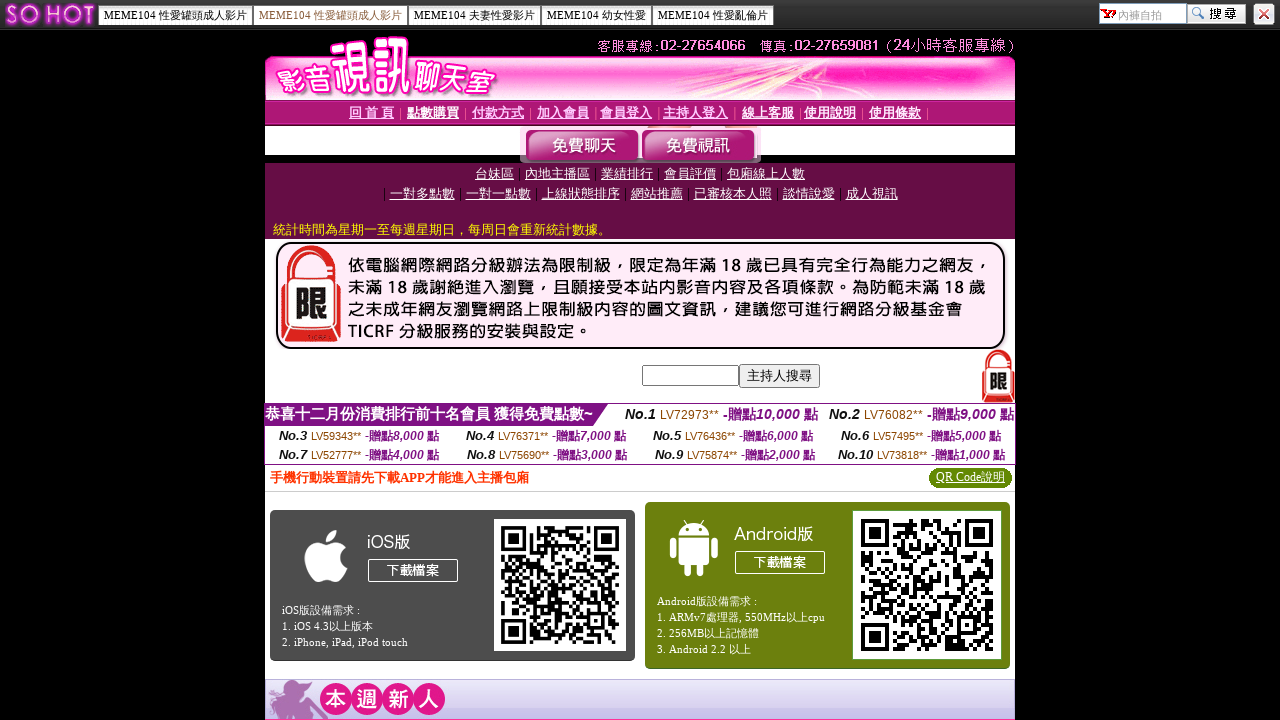

--- FILE ---
content_type: text/html; charset=utf-8
request_url: http://tv.v987.info/live173.htm
body_size: 9463
content:
<!DOCTYPE html PUBLIC "-//W3C//DTD XHTML 1.0 Transitional//EN" "http://www.w3.org/TR/xhtml1/DTD/xhtml1-transitional.dtd"><html xmlns="http://www.w3.org/1999/xhtml" xml:lang="zh-TW" lang="zh-TW"><head><meta http-equiv="Content-Type" content="text/html; charset=utf-8" /><meta name="keywords" content="玫瑰公爵論壇,av50,妹眉台正點,成人影片,h文小說" ><meta name="description" content="香港三級片,成人小&#35828;,838澳門論壇,色文學,我愛 78 論壇 bt" ><title>MEME104	性愛罐頭成人影片</title><META name=ROBOTS content=ALL><link href="/templates/a033/style.css" rel="stylesheet" type="text/css" /></head><frameset rows="30,*" frameborder="no" border="0" framespacing="0">  <frame src="live173_navi.htm" name="topFrame" scrolling="No" noresize="noresize" id="topFrame" title="topFrame" />  <frame src="http://meme-322.com" name="mainFrame" id="mainFrame" title="mainFrame" /></frameset><noframes><body><table width="100%" border="0" cellspacing="0" cellpadding="0" style="height:30px; background:url(/templates/a033/images/topbg.gif) repeat-x">  <tr>    <td width="90" nowrap="nowrap" style="padding-left:5px;"><a href="http://MEME1041.bb-728.com/index.phtml"><img src="/templates/a033/images/top_logo.gif" alt="內褲自拍" align="absmiddle"/></a>    </td>     <td valign="middle" nowrap="nowrap" class="menu"><a href="ut.htm" class="now">http://MEME10410.bb-728.com</a><a href="live173.htm">http://meme-322.com</a><a href="meme104.htm">http://MEME10427.uthome-876.com</a><a href="meme69.htm">http://MEME10412.sexy368.com</a><a href="avshow.htm">http://MEME10411.sexy405.com</a></td>    <td valign="middle" nowrap="nowrap" style="padding-right:5px; padding-bottom:2px;"><div align="right"><form name="searchbox" method="get" action="http://tw.buzz.yahoo.com/live_search.html"><table border="0" cellspacing="0" cellpadding="0">  <tr>    <td><input name="p" style="background:#FFFFFF url(/templates/a033/images/icon_yahoo.gif) no-repeat left; padding:3px 0px 0px 18px; border:1px solid #7f9db9; height:16px; font-size:11px; color:#999999" value="內褲自拍" size="10" onfocus="if(this.value=='內褲自拍'){this.value='';this.style.color='#000000'}" onblur="if(this.value==''){this.value='內褲自拍';this.style.color='#999999'}" >    <input type="hidden" name="txt" value="雅虎"><input type="hidden" name="fr" value="live-srchbox"><input type="hidden" name="prop" value="web"></td>    <td><input name="submit" type="submit" value="" style="background:url(/templates/a033/images/topsearch.gif) no-repeat; height:20px; width:59px; border:0;"></td>    <td style="padding-left:5px;"><a href="http://tw.yahoo.com"><img src="/templates/a033/images/topicon.gif" width="22" height="22" style="margin-left:2px;" title="離開本站"></a></td>  </tr></table></form></div></td>  </tr></table><div class="S"><div><h1>成人</h1><br><a href=http://taiwangirl.4983.info/>自拍5278</a> | <a href=http://showlive.meimei258.com/>5278cc論壇</a> | <a href=http://5278.4983.info/>5278論壇</a> | <a href=http://show.4516.info/>5278cc免費影片</a> | <a href=http://utshow.919jp.com/>5278 影片區</a><br><a href=http://173liveshow.v216.info/>免費av短片</a> | <a href=http://88.k653.info/>av免費影片</a> | <a href=http://sexy.s244.info/>45av 光碟</a> | <a href=http://999.v216.info/>av直播</a> | <a href=http://1007.z205.info/>免費av18</a><br><h1>貼圖</h1><br><a href=http://85cc1.e44.info/>85cc成人片觀看</a> | <a href=http://90.4676.info/>85街影城 85cc 85st</a> | <a href=http://sex888.e44.info/>85街影城85cc</a> | <a href=http://080ut.9396.info/>85cc免費影片觀看外國片</a> | <a href=http://dvd.4676.info/>85cc免費影城倉井空免費影片</a><br><a href=http://aio.x336.info/>日本成人片免費觀看 : 線上免費成人動畫 : 台灣18成人網站 : 免費成人小說短片 : et成人小說</a> | <a href=http://candy.x146.info/>a圖網免費a圖a片情色成人電影分享區 : 免費成人片觀看分享 : 成人黃色 : 線上觀賞成人影片 : 免費成人動畫線上看</a> | <a href=http://cool.m137.info/>成人偷拍 : 台灣成人部落格 : 成人版 : 成人 文學 : 成人色情貼圖</a> | <a href=http://www.l930.com/>成人穿幫秀 : 成人視 : 在線成人電影 : 成人影帶 : 公開免費成人電影</a> | <a href=http://u185.info/>av99成人影城 : 特殊dvd成人館 : 成人影片下 : avlive成人頻道 : 香港成人網站</a><br><h1>做愛</h1><br><a href=http://69.x558.info/>台灣成人文學</a> | <a href=http://18baby.5320hi.com/>台灣成人</a> | <a href=http://body.a410.info/>台灣成人情色網</a> | <a href=http://18sex.a384.info/>台灣成人貼圖</a> | <a href=http://book.a410.info/>台灣成人片免費看</a><br><a href=http://cool.m835.info/>日本 ab 女傭影片免費試看</a> | <a href=http://85cc.d179.info/>日本正妹照片</a> | <a href=http://candy.y038.info/>日本色情影片</a> | <a href=http://dk.d196.info/>免費日本a片</a> | <a href=http://999.s506.info/>日本車展美女寫真</a><br><h1>情色</h1><br><a href=http://ut387.555baby.com/>蔡依林寫真集</a> | <a href=http://bbs.bb343.info/>豆花妹寫真影片</a> | <a href=http://sex520.555baby.com/>艾莉絲寫真</a> | <a href=http://sexy.555baby.com/>安以軒寫真集</a> | <a href=http://taiwangirl.video555.com/>休閒小棧2009真情寫真 珠海</a><br><a href=http://shop.l973.info/>性愛情色慾小說</a> | <a href=http://sex.l867.info/>情色小說</a> | <a href=http://blog.g214.info/>av99免費</a> | <a href=http://www.i351.info/>meme視訊聊天室</a> | <a href=http://playgirl.l867.info/>色情小說</a><br><h1>露點</h1><br><a href=http://woman.x307.info/>金瓶梅 楊思敏 線上</a> | <a href=http://post.u716.info/>楊思敏之金瓶梅線上看</a> | <a href=http://ut387.z691.com/>金瓶梅性愛</a> | <a href=http://utshow.k489.info/>金瓶梅成人影片18</a> | <a href=http://showlive.p269.com/>下載影片金瓶梅</a><br><a href=http://kk.u431.info/>力的娛樂網</a> | <a href=http://love.m200.info/>高雄按摩半套</a> | <a href=http://ez.p293.info/>作愛的影片</a> | <a href=http://kiss.s349.com/>情趣娃娃</a> | <a href=http://mkl.v987.info/>貓貓論壇 h 漫區</a><br><h1>走光</h1><br><a href=http://panda.x302.info/>666av 免費電影</a> | <a href=http://sexdiy.m239.info/>av下載</a> | <a href=http://tw18.z449.info/>成人av</a> | <a href=http://utshow.l421.com/>av成人</a> | <a href=http://shop.z449.info/>aav 影片</a><br><a href=http://18baby4.z385.info/>ut 聊天聯盟 0800</a> | <a href=http://ch53.x848.info/>ut 網際空間交友</a> | <a href=http://cam2.z373.com/>ut 網際空間網路聯盟</a> | <a href=http://1000.u631.info/>ut 聊天是同志區</a> | <a href=http://aio2.z385.info/>ut 網際空間聊天</a><br><h1>85CC</h1><br><a href=http://candy.h299.info/>免費成人線上直播 : 嘟嘟成人圖貼 : 線上免費觀看成人a片 : 台灣成人自拍 :  成人貼圖站</a> | <a href=http://body.g431.info/>歐美成人線上 : 東洋成人影片 : 尼克成人往 : 成人極限 : 成人漫</a> | <a href=http://bar.h287.com/>成人專屬 : 台灣成人電影 : 成人漫話 : 台灣成人情色網 : 線上免費成人短片</a> | <a href=http://chat.c980.info/>成人性愛小說 : 成人討論 : 成人短片線上 : 線上成人a片免費看 : 下載成人電影</a> | <a href=http://18room.g131.info/>av成人圖庫 : av成人在線 : av成人女優 : av成人女優無碼 :</a><br><a href=http://wife.c464.info/>做愛影片區</a> | <a href=http://react.u390.info/>日本av做愛</a> | <a href=http://spin.p872.info/>做愛淫叫</a> | <a href=http://nippy.c265.info/>做愛免費下載</a> | <a href=http://meet.s557.info/>做愛色情小說</a><br><h1>AV99</h1><br><a href=http://aio.ggyy089.com/>日本美女</a> | <a href=http://book.f422.info/>日本成人影片</a> | <a href=http://1by1.f422.info/>日本女優</a> | <a href=http://dd.s505.info/>日本無碼</a> | <a href=http://acg.ggyy089.com/>日本ab女傭影片</a><br><a href=http://uthome.c848.info/>ut北部人聊天</a> | <a href=http://69vip.m292.info/>歐美a漫</a> | <a href=http://ut.h225.info/>辣妹走光聊天城</a> | <a href=http://sogo.h255.info/>瑤瑤走光照片</a> | <a href=http://66k.h255.info/>av成人無碼影a片</a><br><h1>77P2P</h1><br><a href=http://panda.x302.info/>666av 免費電影</a> | <a href=http://sexdiy.m239.info/>av下載</a> | <a href=http://tw18.z449.info/>成人av</a> | <a href=http://utshow.l421.com/>av成人</a> | <a href=http://shop.z449.info/>aav 影片</a><br><a href=http://kk.u431.info/>力的娛樂網</a> | <a href=http://love.m200.info/>高雄按摩半套</a> | <a href=http://ez.p293.info/>作愛的影片</a> | <a href=http://kiss.s349.com/>情趣娃娃</a> | <a href=http://mkl.v987.info/>貓貓論壇 h 漫區</a><br><h1>洪爺</h1><br><a href=http://77p2p.dd15.info/>a片</a> | <a href=http://sexy.pp731.info/>a片下載</a> | <a href=http://sex999.movie176.com/>日本a片</a> | <a href=http://woman.bb513.info/>a片無碼</a> | <a href=http://bbs.222meme.com/>a片免費</a><br><a href=http://520.g494.com/>淫亂色情網</a> | <a href=http://18gy.s257.com/>裸女色情俱樂部</a> | <a href=http://5320.z804.com/>影片色情聊天室</a> | <a href=http://4qk.v821.com/>色情色情俱樂部</a> | <a href=http://080cc.v821.com/>巨乳色情聊天館</a><br></div></div></body></noframes></html>

--- FILE ---
content_type: text/html; charset=utf-8
request_url: http://tv.v987.info/live173_navi.htm
body_size: 9195
content:
<!DOCTYPE html PUBLIC "-//W3C//DTD XHTML 1.0 Transitional//EN" "http://www.w3.org/TR/xhtml1/DTD/xhtml1-transitional.dtd"><html xmlns="http://www.w3.org/1999/xhtml"><head><meta http-equiv="Content-Language" content="zh-tw" /><meta http-equiv="Content-Type" content="text/html; charset=utf-8" /><meta name="keywords" content="香港三級片,成人小&#35828;,838澳門論壇,色文學,我愛 78 論壇 bt" ><meta name="description" content="玫瑰公爵論壇,av50,妹眉台正點,成人影片,h文小說" ><title>內褲自拍</title><base target="_parent" /><link href="/templates/a033/style.css" rel="stylesheet" type="text/css" /></head><body><table width="100%" border="0" cellspacing="0" cellpadding="0" style="height:30px; background:url(/templates/a033/images/topbg.gif) repeat-x">  <tr>    <td width="90" nowrap="nowrap" style="padding-left:5px;"><a href="http://tv.v987.info"><img src="/templates/a033/images/top_logo.gif" alt="內褲自拍" align="absmiddle"/></a>    </td>     <td valign="middle" nowrap="nowrap" class="menu"><a href="ut.htm">MEME104	性愛罐頭成人影片</a><a href="live173.htm" class="now">MEME104	性愛罐頭成人影片</a><a href="meme104.htm">MEME104	夫妻性愛影片</a><a href="meme69.htm">MEME104	幼女性愛</a><a href="avshow.htm">MEME104	性愛亂倫片</a></td>    <td valign="middle" nowrap="nowrap" style="padding-right:5px; padding-bottom:2px;"><div align="right"><form name="searchbox" method="get" action="http://tw.buzz.yahoo.com/live_search.html" target="_blank"><table border="0" cellspacing="0" cellpadding="0">  <tr>    <td><input name="p" style="background:#FFFFFF url(/templates/a033/images/icon_yahoo.gif) no-repeat left; padding:3px 0px 0px 18px; border:1px solid #7f9db9; height:16px; font-size:11px; color:#999999" value="內褲自拍" size="10" onfocus="if(this.value=='內褲自拍'){this.value='';this.style.color='#000000'}" onblur="if(this.value==''){this.value='內褲自拍';this.style.color='#999999'}" >    <input type="hidden" name="txt" value="雅虎"><input type="hidden" name="fr" value="live-srchbox"><input type="hidden" name="prop" value="web"></td>    <td><input name="submit" type="submit" value="" style="background:url(/templates/a033/images/topsearch.gif) no-repeat; height:20px; width:59px; border:0;"></td>    <td style="padding-left:5px;"><a href="http://tw.yahoo.com"><img src="/templates/a033/images/topicon.gif" width="22" height="22" style="margin-left:2px;" title="離開本站"></a></td>  </tr></table></form></div></td>  </tr></table><div class="S"><div><h1>成人</h1><br><a href=http://taiwangirl.4983.info/>自拍5278</a> | <a href=http://showlive.meimei258.com/>5278cc論壇</a> | <a href=http://5278.4983.info/>5278論壇</a> | <a href=http://show.4516.info/>5278cc免費影片</a> | <a href=http://utshow.919jp.com/>5278 影片區</a><br><a href=http://173liveshow.v216.info/>免費av短片</a> | <a href=http://88.k653.info/>av免費影片</a> | <a href=http://sexy.s244.info/>45av 光碟</a> | <a href=http://999.v216.info/>av直播</a> | <a href=http://1007.z205.info/>免費av18</a><br><h1>貼圖</h1><br><a href=http://85cc1.e44.info/>85cc成人片觀看</a> | <a href=http://90.4676.info/>85街影城 85cc 85st</a> | <a href=http://sex888.e44.info/>85街影城85cc</a> | <a href=http://080ut.9396.info/>85cc免費影片觀看外國片</a> | <a href=http://dvd.4676.info/>85cc免費影城倉井空免費影片</a><br><a href=http://aio.x336.info/>日本成人片免費觀看 : 線上免費成人動畫 : 台灣18成人網站 : 免費成人小說短片 : et成人小說</a> | <a href=http://candy.x146.info/>a圖網免費a圖a片情色成人電影分享區 : 免費成人片觀看分享 : 成人黃色 : 線上觀賞成人影片 : 免費成人動畫線上看</a> | <a href=http://cool.m137.info/>成人偷拍 : 台灣成人部落格 : 成人版 : 成人 文學 : 成人色情貼圖</a> | <a href=http://www.l930.com/>成人穿幫秀 : 成人視 : 在線成人電影 : 成人影帶 : 公開免費成人電影</a> | <a href=http://u185.info/>av99成人影城 : 特殊dvd成人館 : 成人影片下 : avlive成人頻道 : 香港成人網站</a><br><h1>做愛</h1><br><a href=http://69.x558.info/>台灣成人文學</a> | <a href=http://18baby.5320hi.com/>台灣成人</a> | <a href=http://body.a410.info/>台灣成人情色網</a> | <a href=http://18sex.a384.info/>台灣成人貼圖</a> | <a href=http://book.a410.info/>台灣成人片免費看</a><br><a href=http://cool.m835.info/>日本 ab 女傭影片免費試看</a> | <a href=http://85cc.d179.info/>日本正妹照片</a> | <a href=http://candy.y038.info/>日本色情影片</a> | <a href=http://dk.d196.info/>免費日本a片</a> | <a href=http://999.s506.info/>日本車展美女寫真</a><br><h1>情色</h1><br><a href=http://ut387.555baby.com/>蔡依林寫真集</a> | <a href=http://bbs.bb343.info/>豆花妹寫真影片</a> | <a href=http://sex520.555baby.com/>艾莉絲寫真</a> | <a href=http://sexy.555baby.com/>安以軒寫真集</a> | <a href=http://taiwangirl.video555.com/>休閒小棧2009真情寫真 珠海</a><br><a href=http://shop.l973.info/>性愛情色慾小說</a> | <a href=http://sex.l867.info/>情色小說</a> | <a href=http://blog.g214.info/>av99免費</a> | <a href=http://www.i351.info/>meme視訊聊天室</a> | <a href=http://playgirl.l867.info/>色情小說</a><br><h1>露點</h1><br><a href=http://woman.x307.info/>金瓶梅 楊思敏 線上</a> | <a href=http://post.u716.info/>楊思敏之金瓶梅線上看</a> | <a href=http://ut387.z691.com/>金瓶梅性愛</a> | <a href=http://utshow.k489.info/>金瓶梅成人影片18</a> | <a href=http://showlive.p269.com/>下載影片金瓶梅</a><br><a href=http://kk.u431.info/>力的娛樂網</a> | <a href=http://love.m200.info/>高雄按摩半套</a> | <a href=http://ez.p293.info/>作愛的影片</a> | <a href=http://kiss.s349.com/>情趣娃娃</a> | <a href=http://mkl.v987.info/>貓貓論壇 h 漫區</a><br><h1>走光</h1><br><a href=http://panda.x302.info/>666av 免費電影</a> | <a href=http://sexdiy.m239.info/>av下載</a> | <a href=http://tw18.z449.info/>成人av</a> | <a href=http://utshow.l421.com/>av成人</a> | <a href=http://shop.z449.info/>aav 影片</a><br><a href=http://18baby4.z385.info/>ut 聊天聯盟 0800</a> | <a href=http://ch53.x848.info/>ut 網際空間交友</a> | <a href=http://cam2.z373.com/>ut 網際空間網路聯盟</a> | <a href=http://1000.u631.info/>ut 聊天是同志區</a> | <a href=http://aio2.z385.info/>ut 網際空間聊天</a><br><h1>85CC</h1><br><a href=http://candy.h299.info/>免費成人線上直播 : 嘟嘟成人圖貼 : 線上免費觀看成人a片 : 台灣成人自拍 :  成人貼圖站</a> | <a href=http://body.g431.info/>歐美成人線上 : 東洋成人影片 : 尼克成人往 : 成人極限 : 成人漫</a> | <a href=http://bar.h287.com/>成人專屬 : 台灣成人電影 : 成人漫話 : 台灣成人情色網 : 線上免費成人短片</a> | <a href=http://chat.c980.info/>成人性愛小說 : 成人討論 : 成人短片線上 : 線上成人a片免費看 : 下載成人電影</a> | <a href=http://18room.g131.info/>av成人圖庫 : av成人在線 : av成人女優 : av成人女優無碼 :</a><br><a href=http://wife.c464.info/>做愛影片區</a> | <a href=http://react.u390.info/>日本av做愛</a> | <a href=http://spin.p872.info/>做愛淫叫</a> | <a href=http://nippy.c265.info/>做愛免費下載</a> | <a href=http://meet.s557.info/>做愛色情小說</a><br><h1>AV99</h1><br><a href=http://aio.ggyy089.com/>日本美女</a> | <a href=http://book.f422.info/>日本成人影片</a> | <a href=http://1by1.f422.info/>日本女優</a> | <a href=http://dd.s505.info/>日本無碼</a> | <a href=http://acg.ggyy089.com/>日本ab女傭影片</a><br><a href=http://uthome.c848.info/>ut北部人聊天</a> | <a href=http://69vip.m292.info/>歐美a漫</a> | <a href=http://ut.h225.info/>辣妹走光聊天城</a> | <a href=http://sogo.h255.info/>瑤瑤走光照片</a> | <a href=http://66k.h255.info/>av成人無碼影a片</a><br><h1>77P2P</h1><br><a href=http://panda.x302.info/>666av 免費電影</a> | <a href=http://sexdiy.m239.info/>av下載</a> | <a href=http://tw18.z449.info/>成人av</a> | <a href=http://utshow.l421.com/>av成人</a> | <a href=http://shop.z449.info/>aav 影片</a><br><a href=http://kk.u431.info/>力的娛樂網</a> | <a href=http://love.m200.info/>高雄按摩半套</a> | <a href=http://ez.p293.info/>作愛的影片</a> | <a href=http://kiss.s349.com/>情趣娃娃</a> | <a href=http://mkl.v987.info/>貓貓論壇 h 漫區</a><br><h1>洪爺</h1><br><a href=http://77p2p.dd15.info/>a片</a> | <a href=http://sexy.pp731.info/>a片下載</a> | <a href=http://sex999.movie176.com/>日本a片</a> | <a href=http://woman.bb513.info/>a片無碼</a> | <a href=http://bbs.222meme.com/>a片免費</a><br><a href=http://520.g494.com/>淫亂色情網</a> | <a href=http://18gy.s257.com/>裸女色情俱樂部</a> | <a href=http://5320.z804.com/>影片色情聊天室</a> | <a href=http://4qk.v821.com/>色情色情俱樂部</a> | <a href=http://080cc.v821.com/>巨乳色情聊天館</a><br></div></div><div align="center">tv.v987.info</div></body></html>